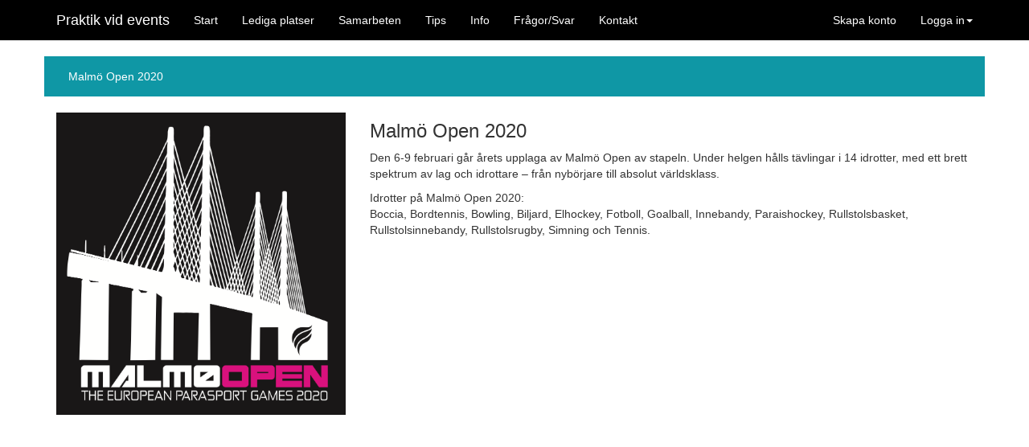

--- FILE ---
content_type: text/html; charset=utf-8
request_url: https://praktikvidevents.se/event/446
body_size: 2701
content:

<!DOCTYPE html>
<html lang="sv">
    <head>
        <meta charset="utf-8">
        <meta http-equiv="X-UA-Compatible" content="IE=edge">
        <meta name="viewport" content="width=device-width, initial-scale=1">
        <meta name="description" content="">
        <meta name="author" content="">



        <!-- Google Analytics -->
        <script>
        (function(i,s,o,g,r,a,m){i['GoogleAnalyticsObject']=r;i[r]=i[r]||function(){
        (i[r].q=i[r].q||[]).push(arguments)},i[r].l=1*new Date();a=s.createElement(o),
        m=s.getElementsByTagName(o)[0];a.async=1;a.src=g;m.parentNode.insertBefore(a,m)
        })(window,document,'script','https://www.google-analytics.com/analytics.js','ga');

        ga('create', 'UA-41866224-1', 'auto');
        ga('send', 'pageview');
        </script>
        <!-- End Google Analytics -->


        <!-- Bootstrap core CSS -->
        <link href="/static/bootstrap/css/bootstrap.css" rel="stylesheet">
        <!-- Custom styles for this template -->
        <link href="/static/starter-template.css" rel="stylesheet">
        <!-- HTML5 shim and Respond.js for IE8 support of HTML5 elements and media queries -->
        <!--[if lt IE 9]>
      <script src="https://oss.maxcdn.com/html5shiv/3.7.2/html5shiv.min.js"></script>
      <script src="https://oss.maxcdn.com/respond/1.4.2/respond.min.js"></script>
        <!-- IE10 viewport hack for Surface/desktop Windows 8 bug -->
        <style>
            .gly-spin {
              -webkit-animation: spin 2s infinite linear;
              -moz-animation: spin 2s infinite linear;
              -o-animation: spin 2s infinite linear;
              animation: spin 2s infinite linear;
            }
            @-moz-keyframes spin {
              0% {
                -moz-transform: rotate(0deg);
              }
              100% {
                -moz-transform: rotate(359deg);
              }
            }
            @-webkit-keyframes spin {
              0% {
                -webkit-transform: rotate(0deg);
              }
              100% {
                -webkit-transform: rotate(359deg);
              }
            }
            @-o-keyframes spin {
              0% {
                -o-transform: rotate(0deg);
              }
              100% {
                -o-transform: rotate(359deg);
              }
            }
            @keyframes spin {
              0% {
                -webkit-transform: rotate(0deg);
                transform: rotate(0deg);
              }
              100% {
                -webkit-transform: rotate(359deg);
                transform: rotate(359deg);
              }
            }

            .pve_active
            {
                background-color: #ffffff;
            }
            .pve_inactive
            {
                background-color: #000000;
            }

            .maincontent {
              min-height: 100%;
              /* equal to footer height */
              margin-bottom: -10px;
            }

            .maincontent:after {
              height: 100px;
              content: "";
              display: block;
            }
            html, body {
              height: 100%;
            }
        </style>
        <script src="/static/assets/js/ie10-viewport-bug-workaround.js"></script>

    <![endif]-->
        <script src="/static/assets/js/jquery.min.js"></script>
        <script src="https://cdnjs.cloudflare.com/ajax/libs/bootstrap-datepicker/1.3.0/js/bootstrap-datepicker.js"></script>
        <script src="/static/bootstrap/js/bootstrap.min.js"></script>
        
            <title>Praktik vid Events</title>
        
    </head>
    <body>
        <nav class="navbar navbar-default navbar-fixed-top" style="background-color: #000000;">
            <div class="container">
                <div class="navbar-header">
                    <button type="button" class="navbar-toggle collapsed" data-toggle="collapse" data-target="#navbar" aria-expanded="false" aria-controls="navbar">
                        <span class="sr-only">Toggle navigation</span>
                        <span class="icon-bar"></span>
                        <span class="icon-bar"></span>
                        <span class="icon-bar"></span>
                    </button>
                    <a class="navbar-brand" href="/" style="color: #ffffff; font-family: "Bitstream Vera Sans Mono", Monaco, "Courier New", Courier, monospace">Praktik vid events</a>

                </div>
                <div id="navbar" class="collapse navbar-collapse" style="max-height: 600px; ">
                    <ul class="nav navbar-nav">
                        <li class="pve_inactive"><a href="/" style="color: #ffffff;">Start</a></li>
                        <li class="pve_inactive"><a href="/platser" style="color: #ffffff;">Lediga platser</a></li>

                        <li class="pve_inactive"><a href="/samarbeten" style="color: #ffffff;">Samarbeten</a></li>
                        <li class="pve_inactive"><a href="/tips" style="color: #ffffff;">Tips</a></li>
                        <li class="pve_inactive"><a href="/info" style="color: #ffffff;">Info</a></li>
                        <li class="pve_inactive"><a href="/fragorsvar" style="color: #ffffff;">Frågor/Svar</a></li>
                        <li class="pve_inactive"><a href="/kontakt" style="color: #ffffff;">Kontakt</a></li>

                    </ul>
                    <ul class="nav navbar-nav navbar-right">
                        
                        <li><a href="/registrering" style="color: #ffffff;">Skapa konto</a></li>
                        <li class="dropdown">
                            <a class="dropdown-toggle" data-toggle="dropdown" href="#" style="color: #ffffff;">Logga in<span class="caret"></span></a>
                            <ul class="dropdown-menu">
                                <li>
                                    <div class="panel">
                                        <div class="panel-body">
                                            <span></span>
                                            <form role="form" action="/" method="post">
                                                <input type="hidden" name="csrfmiddlewaretoken" value="MCLvaAWiQ6Cdr7u3HLUZM9zVY8qP2XhLxFRU9KigjYIHJYEubLmhbhgz7Mrc5iYY">
                                                <div class="form-group">
                                                    <label class="control-label" for="useremail">E-post</label>
                                                    <input type="email" class="form-control" id="useremail" name="useremail" placeholder="">
                                                </div>
                                                <div class="form-group">
                                                    <label class="control-label" for="userpassword">Lösenord</label>
                                                    <input type="password" class="form-control" id="userpassword" name="userpassword" placeholder="">
                                                </div>
                                                <div class="form-group">
                                                    <button type="submit" class="btn">Logga in</button>
                                                </div>
                                                <a href="/glomtlosenord">Glömt lösenord?</a><br />
                                                <a href="/glomtinloggning">Glömt inloggning?</a><br />
                                            </form>
                                        </div>
                                    </div>
                                </li>
                            </ul>
                        </li>
                        
                    </ul>
                </div>
                <!--/.nav-collapse -->
            </div>
        </nav>
        
        
        <div class="container maincontent" style="margin-top: 10px;">
        
            
    <div class="row" style="margin-top: 10px;">
        <div class="col-md-12" style="color: #ffffff; background-color: #0F97A5;">
            <div class="panel-body" style="color: #ffffff;">Malmö Open 2020</div>
        </div>
    </div>
    <div class="row" style="margin-top: 10px;">
        <div class="col-md-4" style="margin-top: 10px;">
                <a href="/plats/"><img src="/static/images/9ZBIR7GRD8SD" width="100%;" /></a>
        </div>
        <div class="col-md-8">
            <h3 style=";">Malmö Open 2020</h3>
            <p><p>Den 6-9 februari går årets upplaga av Malmö Open av stapeln. Under helgen hålls tävlingar i 14 idrotter, med ett brett spektrum av lag och idrottare – från nybörjare till absolut världsklass.</p>

<p>Idrotter på Malmö Open 2020:<br>Boccia, Bordtennis, Bowling, Biljard, Elhockey, Fotboll, Goalball, Innebandy, Paraishockey, Rullstolsbasket, Rullstolsinnebandy, Rullstolsrugby, Simning och Tennis.</p></p>
        </div>
    </div>


        
        </div>
        
        <div style="position: absolute; background-color: #000000; padding-top: 20px; padding-bottom: 20px; width: 100%; text-align: center;">
                <div>
                    <img src="/static/malmologo.png" style="height: 70px;"/>
                </div>
            <div style="color: #ffffff;">Praktik vid events är en del av arbetsmarknads- och socialförvaltningen i Malmö stad.</div>


        </div>
        <!-- /.container -->
        <!-- Bootstrap core JavaScript
    ================================================== -->
        <!-- Placed at the end of the document so the pages load faster -->


    </body>
</html>


--- FILE ---
content_type: text/css
request_url: https://praktikvidevents.se/static/starter-template.css
body_size: 100
content:
body {
  padding-top: 50px;
}
.starter-template {
  padding: 40px 15px;
  text-align: center;
}

--- FILE ---
content_type: text/plain
request_url: https://www.google-analytics.com/j/collect?v=1&_v=j102&a=1617476582&t=pageview&_s=1&dl=https%3A%2F%2Fpraktikvidevents.se%2Fevent%2F446&ul=en-us%40posix&dt=Praktik%20vid%20Events&sr=1280x720&vp=1280x720&_u=IEBAAEABAAAAACAAI~&jid=324824460&gjid=248358908&cid=626174620.1768975587&tid=UA-41866224-1&_gid=910225477.1768975587&_r=1&_slc=1&z=1422078306
body_size: -451
content:
2,cG-XEYCBSPKCR